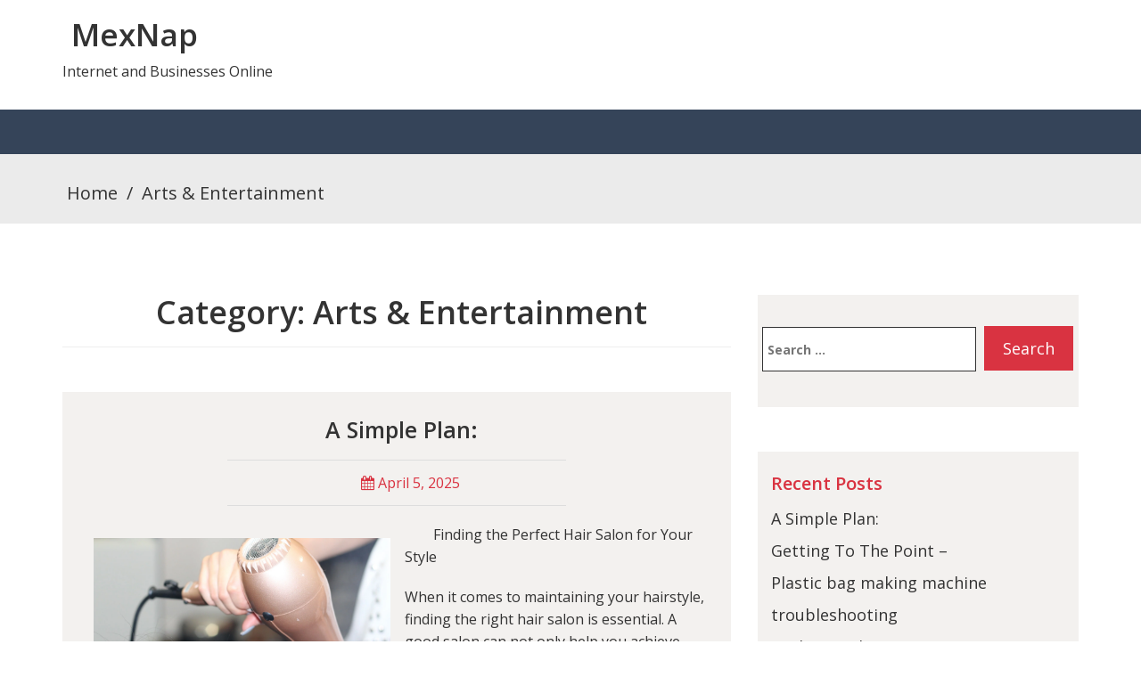

--- FILE ---
content_type: text/html; charset=UTF-8
request_url: https://www.mexnap.info/category/arts-entertainment/
body_size: 21014
content:
<!doctype html>
<html lang="en-US">
<head>
	<meta charset="UTF-8">
	<meta name="viewport" content="width=device-width, initial-scale=1">
	<link rel="profile" href="http://gmpg.org/xfn/11">

	<title>Arts &amp; Entertainment &#8211; MexNap</title>
<meta name='robots' content='max-image-preview:large' />
	<style>img:is([sizes="auto" i], [sizes^="auto," i]) { contain-intrinsic-size: 3000px 1500px }</style>
	<link rel="alternate" type="application/rss+xml" title="MexNap &raquo; Feed" href="https://www.mexnap.info/feed/" />
<link rel="alternate" type="application/rss+xml" title="MexNap &raquo; Comments Feed" href="https://www.mexnap.info/comments/feed/" />
<link rel="alternate" type="application/rss+xml" title="MexNap &raquo; Arts &amp; Entertainment Category Feed" href="https://www.mexnap.info/category/arts-entertainment/feed/" />
<script type="text/javascript">
/* <![CDATA[ */
window._wpemojiSettings = {"baseUrl":"https:\/\/s.w.org\/images\/core\/emoji\/16.0.1\/72x72\/","ext":".png","svgUrl":"https:\/\/s.w.org\/images\/core\/emoji\/16.0.1\/svg\/","svgExt":".svg","source":{"concatemoji":"https:\/\/www.mexnap.info\/wp-includes\/js\/wp-emoji-release.min.js?ver=6.8.3"}};
/*! This file is auto-generated */
!function(s,n){var o,i,e;function c(e){try{var t={supportTests:e,timestamp:(new Date).valueOf()};sessionStorage.setItem(o,JSON.stringify(t))}catch(e){}}function p(e,t,n){e.clearRect(0,0,e.canvas.width,e.canvas.height),e.fillText(t,0,0);var t=new Uint32Array(e.getImageData(0,0,e.canvas.width,e.canvas.height).data),a=(e.clearRect(0,0,e.canvas.width,e.canvas.height),e.fillText(n,0,0),new Uint32Array(e.getImageData(0,0,e.canvas.width,e.canvas.height).data));return t.every(function(e,t){return e===a[t]})}function u(e,t){e.clearRect(0,0,e.canvas.width,e.canvas.height),e.fillText(t,0,0);for(var n=e.getImageData(16,16,1,1),a=0;a<n.data.length;a++)if(0!==n.data[a])return!1;return!0}function f(e,t,n,a){switch(t){case"flag":return n(e,"\ud83c\udff3\ufe0f\u200d\u26a7\ufe0f","\ud83c\udff3\ufe0f\u200b\u26a7\ufe0f")?!1:!n(e,"\ud83c\udde8\ud83c\uddf6","\ud83c\udde8\u200b\ud83c\uddf6")&&!n(e,"\ud83c\udff4\udb40\udc67\udb40\udc62\udb40\udc65\udb40\udc6e\udb40\udc67\udb40\udc7f","\ud83c\udff4\u200b\udb40\udc67\u200b\udb40\udc62\u200b\udb40\udc65\u200b\udb40\udc6e\u200b\udb40\udc67\u200b\udb40\udc7f");case"emoji":return!a(e,"\ud83e\udedf")}return!1}function g(e,t,n,a){var r="undefined"!=typeof WorkerGlobalScope&&self instanceof WorkerGlobalScope?new OffscreenCanvas(300,150):s.createElement("canvas"),o=r.getContext("2d",{willReadFrequently:!0}),i=(o.textBaseline="top",o.font="600 32px Arial",{});return e.forEach(function(e){i[e]=t(o,e,n,a)}),i}function t(e){var t=s.createElement("script");t.src=e,t.defer=!0,s.head.appendChild(t)}"undefined"!=typeof Promise&&(o="wpEmojiSettingsSupports",i=["flag","emoji"],n.supports={everything:!0,everythingExceptFlag:!0},e=new Promise(function(e){s.addEventListener("DOMContentLoaded",e,{once:!0})}),new Promise(function(t){var n=function(){try{var e=JSON.parse(sessionStorage.getItem(o));if("object"==typeof e&&"number"==typeof e.timestamp&&(new Date).valueOf()<e.timestamp+604800&&"object"==typeof e.supportTests)return e.supportTests}catch(e){}return null}();if(!n){if("undefined"!=typeof Worker&&"undefined"!=typeof OffscreenCanvas&&"undefined"!=typeof URL&&URL.createObjectURL&&"undefined"!=typeof Blob)try{var e="postMessage("+g.toString()+"("+[JSON.stringify(i),f.toString(),p.toString(),u.toString()].join(",")+"));",a=new Blob([e],{type:"text/javascript"}),r=new Worker(URL.createObjectURL(a),{name:"wpTestEmojiSupports"});return void(r.onmessage=function(e){c(n=e.data),r.terminate(),t(n)})}catch(e){}c(n=g(i,f,p,u))}t(n)}).then(function(e){for(var t in e)n.supports[t]=e[t],n.supports.everything=n.supports.everything&&n.supports[t],"flag"!==t&&(n.supports.everythingExceptFlag=n.supports.everythingExceptFlag&&n.supports[t]);n.supports.everythingExceptFlag=n.supports.everythingExceptFlag&&!n.supports.flag,n.DOMReady=!1,n.readyCallback=function(){n.DOMReady=!0}}).then(function(){return e}).then(function(){var e;n.supports.everything||(n.readyCallback(),(e=n.source||{}).concatemoji?t(e.concatemoji):e.wpemoji&&e.twemoji&&(t(e.twemoji),t(e.wpemoji)))}))}((window,document),window._wpemojiSettings);
/* ]]> */
</script>
<style id='wp-emoji-styles-inline-css' type='text/css'>

	img.wp-smiley, img.emoji {
		display: inline !important;
		border: none !important;
		box-shadow: none !important;
		height: 1em !important;
		width: 1em !important;
		margin: 0 0.07em !important;
		vertical-align: -0.1em !important;
		background: none !important;
		padding: 0 !important;
	}
</style>
<link rel='stylesheet' id='wp-block-library-css' href='https://www.mexnap.info/wp-includes/css/dist/block-library/style.min.css?ver=6.8.3' type='text/css' media='all' />
<style id='classic-theme-styles-inline-css' type='text/css'>
/*! This file is auto-generated */
.wp-block-button__link{color:#fff;background-color:#32373c;border-radius:9999px;box-shadow:none;text-decoration:none;padding:calc(.667em + 2px) calc(1.333em + 2px);font-size:1.125em}.wp-block-file__button{background:#32373c;color:#fff;text-decoration:none}
</style>
<style id='global-styles-inline-css' type='text/css'>
:root{--wp--preset--aspect-ratio--square: 1;--wp--preset--aspect-ratio--4-3: 4/3;--wp--preset--aspect-ratio--3-4: 3/4;--wp--preset--aspect-ratio--3-2: 3/2;--wp--preset--aspect-ratio--2-3: 2/3;--wp--preset--aspect-ratio--16-9: 16/9;--wp--preset--aspect-ratio--9-16: 9/16;--wp--preset--color--black: #000000;--wp--preset--color--cyan-bluish-gray: #abb8c3;--wp--preset--color--white: #ffffff;--wp--preset--color--pale-pink: #f78da7;--wp--preset--color--vivid-red: #cf2e2e;--wp--preset--color--luminous-vivid-orange: #ff6900;--wp--preset--color--luminous-vivid-amber: #fcb900;--wp--preset--color--light-green-cyan: #7bdcb5;--wp--preset--color--vivid-green-cyan: #00d084;--wp--preset--color--pale-cyan-blue: #8ed1fc;--wp--preset--color--vivid-cyan-blue: #0693e3;--wp--preset--color--vivid-purple: #9b51e0;--wp--preset--gradient--vivid-cyan-blue-to-vivid-purple: linear-gradient(135deg,rgba(6,147,227,1) 0%,rgb(155,81,224) 100%);--wp--preset--gradient--light-green-cyan-to-vivid-green-cyan: linear-gradient(135deg,rgb(122,220,180) 0%,rgb(0,208,130) 100%);--wp--preset--gradient--luminous-vivid-amber-to-luminous-vivid-orange: linear-gradient(135deg,rgba(252,185,0,1) 0%,rgba(255,105,0,1) 100%);--wp--preset--gradient--luminous-vivid-orange-to-vivid-red: linear-gradient(135deg,rgba(255,105,0,1) 0%,rgb(207,46,46) 100%);--wp--preset--gradient--very-light-gray-to-cyan-bluish-gray: linear-gradient(135deg,rgb(238,238,238) 0%,rgb(169,184,195) 100%);--wp--preset--gradient--cool-to-warm-spectrum: linear-gradient(135deg,rgb(74,234,220) 0%,rgb(151,120,209) 20%,rgb(207,42,186) 40%,rgb(238,44,130) 60%,rgb(251,105,98) 80%,rgb(254,248,76) 100%);--wp--preset--gradient--blush-light-purple: linear-gradient(135deg,rgb(255,206,236) 0%,rgb(152,150,240) 100%);--wp--preset--gradient--blush-bordeaux: linear-gradient(135deg,rgb(254,205,165) 0%,rgb(254,45,45) 50%,rgb(107,0,62) 100%);--wp--preset--gradient--luminous-dusk: linear-gradient(135deg,rgb(255,203,112) 0%,rgb(199,81,192) 50%,rgb(65,88,208) 100%);--wp--preset--gradient--pale-ocean: linear-gradient(135deg,rgb(255,245,203) 0%,rgb(182,227,212) 50%,rgb(51,167,181) 100%);--wp--preset--gradient--electric-grass: linear-gradient(135deg,rgb(202,248,128) 0%,rgb(113,206,126) 100%);--wp--preset--gradient--midnight: linear-gradient(135deg,rgb(2,3,129) 0%,rgb(40,116,252) 100%);--wp--preset--font-size--small: 13px;--wp--preset--font-size--medium: 20px;--wp--preset--font-size--large: 36px;--wp--preset--font-size--x-large: 42px;--wp--preset--spacing--20: 0.44rem;--wp--preset--spacing--30: 0.67rem;--wp--preset--spacing--40: 1rem;--wp--preset--spacing--50: 1.5rem;--wp--preset--spacing--60: 2.25rem;--wp--preset--spacing--70: 3.38rem;--wp--preset--spacing--80: 5.06rem;--wp--preset--shadow--natural: 6px 6px 9px rgba(0, 0, 0, 0.2);--wp--preset--shadow--deep: 12px 12px 50px rgba(0, 0, 0, 0.4);--wp--preset--shadow--sharp: 6px 6px 0px rgba(0, 0, 0, 0.2);--wp--preset--shadow--outlined: 6px 6px 0px -3px rgba(255, 255, 255, 1), 6px 6px rgba(0, 0, 0, 1);--wp--preset--shadow--crisp: 6px 6px 0px rgba(0, 0, 0, 1);}:where(.is-layout-flex){gap: 0.5em;}:where(.is-layout-grid){gap: 0.5em;}body .is-layout-flex{display: flex;}.is-layout-flex{flex-wrap: wrap;align-items: center;}.is-layout-flex > :is(*, div){margin: 0;}body .is-layout-grid{display: grid;}.is-layout-grid > :is(*, div){margin: 0;}:where(.wp-block-columns.is-layout-flex){gap: 2em;}:where(.wp-block-columns.is-layout-grid){gap: 2em;}:where(.wp-block-post-template.is-layout-flex){gap: 1.25em;}:where(.wp-block-post-template.is-layout-grid){gap: 1.25em;}.has-black-color{color: var(--wp--preset--color--black) !important;}.has-cyan-bluish-gray-color{color: var(--wp--preset--color--cyan-bluish-gray) !important;}.has-white-color{color: var(--wp--preset--color--white) !important;}.has-pale-pink-color{color: var(--wp--preset--color--pale-pink) !important;}.has-vivid-red-color{color: var(--wp--preset--color--vivid-red) !important;}.has-luminous-vivid-orange-color{color: var(--wp--preset--color--luminous-vivid-orange) !important;}.has-luminous-vivid-amber-color{color: var(--wp--preset--color--luminous-vivid-amber) !important;}.has-light-green-cyan-color{color: var(--wp--preset--color--light-green-cyan) !important;}.has-vivid-green-cyan-color{color: var(--wp--preset--color--vivid-green-cyan) !important;}.has-pale-cyan-blue-color{color: var(--wp--preset--color--pale-cyan-blue) !important;}.has-vivid-cyan-blue-color{color: var(--wp--preset--color--vivid-cyan-blue) !important;}.has-vivid-purple-color{color: var(--wp--preset--color--vivid-purple) !important;}.has-black-background-color{background-color: var(--wp--preset--color--black) !important;}.has-cyan-bluish-gray-background-color{background-color: var(--wp--preset--color--cyan-bluish-gray) !important;}.has-white-background-color{background-color: var(--wp--preset--color--white) !important;}.has-pale-pink-background-color{background-color: var(--wp--preset--color--pale-pink) !important;}.has-vivid-red-background-color{background-color: var(--wp--preset--color--vivid-red) !important;}.has-luminous-vivid-orange-background-color{background-color: var(--wp--preset--color--luminous-vivid-orange) !important;}.has-luminous-vivid-amber-background-color{background-color: var(--wp--preset--color--luminous-vivid-amber) !important;}.has-light-green-cyan-background-color{background-color: var(--wp--preset--color--light-green-cyan) !important;}.has-vivid-green-cyan-background-color{background-color: var(--wp--preset--color--vivid-green-cyan) !important;}.has-pale-cyan-blue-background-color{background-color: var(--wp--preset--color--pale-cyan-blue) !important;}.has-vivid-cyan-blue-background-color{background-color: var(--wp--preset--color--vivid-cyan-blue) !important;}.has-vivid-purple-background-color{background-color: var(--wp--preset--color--vivid-purple) !important;}.has-black-border-color{border-color: var(--wp--preset--color--black) !important;}.has-cyan-bluish-gray-border-color{border-color: var(--wp--preset--color--cyan-bluish-gray) !important;}.has-white-border-color{border-color: var(--wp--preset--color--white) !important;}.has-pale-pink-border-color{border-color: var(--wp--preset--color--pale-pink) !important;}.has-vivid-red-border-color{border-color: var(--wp--preset--color--vivid-red) !important;}.has-luminous-vivid-orange-border-color{border-color: var(--wp--preset--color--luminous-vivid-orange) !important;}.has-luminous-vivid-amber-border-color{border-color: var(--wp--preset--color--luminous-vivid-amber) !important;}.has-light-green-cyan-border-color{border-color: var(--wp--preset--color--light-green-cyan) !important;}.has-vivid-green-cyan-border-color{border-color: var(--wp--preset--color--vivid-green-cyan) !important;}.has-pale-cyan-blue-border-color{border-color: var(--wp--preset--color--pale-cyan-blue) !important;}.has-vivid-cyan-blue-border-color{border-color: var(--wp--preset--color--vivid-cyan-blue) !important;}.has-vivid-purple-border-color{border-color: var(--wp--preset--color--vivid-purple) !important;}.has-vivid-cyan-blue-to-vivid-purple-gradient-background{background: var(--wp--preset--gradient--vivid-cyan-blue-to-vivid-purple) !important;}.has-light-green-cyan-to-vivid-green-cyan-gradient-background{background: var(--wp--preset--gradient--light-green-cyan-to-vivid-green-cyan) !important;}.has-luminous-vivid-amber-to-luminous-vivid-orange-gradient-background{background: var(--wp--preset--gradient--luminous-vivid-amber-to-luminous-vivid-orange) !important;}.has-luminous-vivid-orange-to-vivid-red-gradient-background{background: var(--wp--preset--gradient--luminous-vivid-orange-to-vivid-red) !important;}.has-very-light-gray-to-cyan-bluish-gray-gradient-background{background: var(--wp--preset--gradient--very-light-gray-to-cyan-bluish-gray) !important;}.has-cool-to-warm-spectrum-gradient-background{background: var(--wp--preset--gradient--cool-to-warm-spectrum) !important;}.has-blush-light-purple-gradient-background{background: var(--wp--preset--gradient--blush-light-purple) !important;}.has-blush-bordeaux-gradient-background{background: var(--wp--preset--gradient--blush-bordeaux) !important;}.has-luminous-dusk-gradient-background{background: var(--wp--preset--gradient--luminous-dusk) !important;}.has-pale-ocean-gradient-background{background: var(--wp--preset--gradient--pale-ocean) !important;}.has-electric-grass-gradient-background{background: var(--wp--preset--gradient--electric-grass) !important;}.has-midnight-gradient-background{background: var(--wp--preset--gradient--midnight) !important;}.has-small-font-size{font-size: var(--wp--preset--font-size--small) !important;}.has-medium-font-size{font-size: var(--wp--preset--font-size--medium) !important;}.has-large-font-size{font-size: var(--wp--preset--font-size--large) !important;}.has-x-large-font-size{font-size: var(--wp--preset--font-size--x-large) !important;}
:where(.wp-block-post-template.is-layout-flex){gap: 1.25em;}:where(.wp-block-post-template.is-layout-grid){gap: 1.25em;}
:where(.wp-block-columns.is-layout-flex){gap: 2em;}:where(.wp-block-columns.is-layout-grid){gap: 2em;}
:root :where(.wp-block-pullquote){font-size: 1.5em;line-height: 1.6;}
</style>
<link rel='stylesheet' id='material-scrolltop-css' href='https://www.mexnap.info/wp-content/themes/tr-iblogger-lite/css/material-scrolltop.css?ver=6.8.3' type='text/css' media='all' />
<link rel='stylesheet' id='font-awesome-css' href='https://www.mexnap.info/wp-content/themes/tr-iblogger-lite/css/font-awesome.css?ver=6.8.3' type='text/css' media='all' />
<link rel='stylesheet' id='bootstrap-css' href='https://www.mexnap.info/wp-content/themes/tr-iblogger-lite/css/bootstrap.css?ver=6.8.3' type='text/css' media='all' />
<link rel='stylesheet' id='tr-iblogger-lite-template-css' href='https://www.mexnap.info/wp-content/themes/tr-iblogger-lite/css/style.css?ver=6.8.3' type='text/css' media='all' />
<link rel='stylesheet' id='tr-iblogger-lite-style-css' href='https://www.mexnap.info/wp-content/themes/tr-iblogger-lite/style.css?ver=6.8.3' type='text/css' media='all' />
<link rel='stylesheet' id='tr-iblogger-lite-responsive-css' href='https://www.mexnap.info/wp-content/themes/tr-iblogger-lite/css/responsive.css?ver=6.8.3' type='text/css' media='all' />
<link rel='stylesheet' id='tr-iblogger-lite-google-fonts-Open-sans-css' href='https://fonts.googleapis.com/css?family=Open+Sans%3A300%2C400%2C600%2C700&#038;ver=6.8.3' type='text/css' media='all' />
<script type="text/javascript" src="https://www.mexnap.info/wp-includes/js/jquery/jquery.min.js?ver=3.7.1" id="jquery-core-js"></script>
<script type="text/javascript" src="https://www.mexnap.info/wp-includes/js/jquery/jquery-migrate.min.js?ver=3.4.1" id="jquery-migrate-js"></script>
<script type="text/javascript" src="https://www.mexnap.info/wp-content/themes/tr-iblogger-lite/js/material-scrolltop.js?ver=1" id="jquery-scrolltop-js"></script>
<script type="text/javascript" src="https://www.mexnap.info/wp-content/themes/tr-iblogger-lite/js/custom.js?ver=1" id="jquery-custom-js"></script>
<link rel="https://api.w.org/" href="https://www.mexnap.info/wp-json/" /><link rel="alternate" title="JSON" type="application/json" href="https://www.mexnap.info/wp-json/wp/v2/categories/3" /><link rel="EditURI" type="application/rsd+xml" title="RSD" href="https://www.mexnap.info/xmlrpc.php?rsd" />
<meta name="generator" content="WordPress 6.8.3" />
</head>

<body class="archive category category-arts-entertainment category-3 wp-theme-tr-iblogger-lite hfeed">



	<!-- ========== start of head section ========== -->
	<header id="head">
		<div class="container">
			<div class="row">
				<div class="col-lg-3 col-md-3 col-sm-4">
					<div class="logo">
												<h2 class="site-title"><a href="https://www.mexnap.info/" rel="home">MexNap</a></h2>
													<p class="site-description">Internet and Businesses Online</p>
											</div><!-- /.end of logo -->
				</div><!-- /.end of col-md-3 -->
				<div class="col-lg-8 col-lg-offset-1 col-md-8 col-md-offset-1 col-sm-8">
	
				</div><!-- /.end of col-md-8 -->
			</div><!-- /.end of row -->
		</div><!-- /.end of container -->
	</header><!-- /#end of head section -->

	<!-- ========== start of menu section ========== -->
	<div id="menu">
		<div class="menu-area">
			<nav class="navbar navbar-default">
			  	<div class="container">
				    <div class="navbar-header">
				      	<button type="button" class="navbar-toggle collapsed" data-toggle="collapse" data-target="#bs-example-navbar-collapse-1" aria-expanded="false">
				        	<span class="sr-only"></span>
				        	<span class="icon-bar"></span>
				        	<span class="icon-bar"></span>
				        	<span class="icon-bar"></span>
				      	</button>
				    </div><!-- /.end of navbar-header -->
			        				    	</div><!-- /.end of row -->
			  	</div><!-- /.end container -->
			</nav><!-- /.end of navbar navbar-default -->
		</div><!-- /.end of menu-area -->
	</div><!-- /#end of menu section -->
<div id="breadcrumb"><div class="container"><div class="breadcrumb-area"><ul><li><a href="https://www.mexnap.info">Home</a></li><li class="separator"> / </li><li><a href="https://www.mexnap.info/category/arts-entertainment/" rel="category tag">Arts &amp; Entertainment</a></ul></div></div></div>	<section id="blog">
		<div class="container">
			<div class="blog-area">
				<div class="row">
					<div class="col-md-8 col-sm-7 col-lg-8 col-xs-12">
						<div class="blog-content text-center">
													<header class="page-header">
								<h1 class="page-title">Category: <span>Arts &amp; Entertainment</span></h1>							</header><!-- .page-header -->

						
<article id="post-1247" class="post-1247 post type-post status-publish format-standard hentry category-arts-entertainment">
	<div class="thumbnail text-center">
		<a href="https://www.mexnap.info/a-simple-plan-20/" class="new-dishes-img">
					</a>
		<div class="caption">
			<div class="blog-text">
				<a href="https://www.mexnap.info/a-simple-plan-20/"><h2>A Simple Plan:</h2></a>
				
				<div class="horizontal-line"></div><!-- /.end of first-horizontal-line -->

		        <div class="blog-list">
					<ul class="list-inline">
						<li><i class="fa fa-calendar"></i>  April 5, 2025</li>
					</ul><!-- /.end of list-inline -->
				</div><!-- /.end of blog-list -->

				<div class="horizontal-line"></div><!-- /.end of first-horizontal-line -->
				<p><a style="margin:1em" href="https://southgatetrustedhairsalon.mystrikingly.com/blog/finding-the-perfect-hair-salon-for-your-style"><img decoding="async" src="https://imagedelivery.net/3XMOBsLAUKOTKPyIbXg9aw/article/1373627/09c0d5d20866f3cdee822bb25f76b30d/public" style="width:333px;float:left;margin:1em" /></a>Finding the Perfect Hair Salon for Your Style</p>
<p>When it comes to maintaining your hairstyle, finding the right hair salon is essential. A good salon can not only help you achieve your desired look but also provide you with a relaxing environment and a skilled stylist who understands your hair type and preferences. With so many options available, it can be overwhelming to choose the right place. In this blog post, we&#8217;ll explore some key factors to consider when searching for your perfect hair salon.</p>
<p>First and foremost, consider the expertise of the staff. Look for salons that employ certified and experienced stylists. Check their credentials and ask about their specialties. Whether you&#8217;re looking for a simple trim, a bold color change, or intricate styling, you want a stylist who has a proven track record. Many salons also provide portfolios or before-and-after photos of their work, which can be a helpful tool in assessing their skills.</p>
<p>Another crucial factor is the salon&#8217;s atmosphere. Your hair salon should be a place where you feel comfortable and relaxed. Visit the salon beforehand to get a feel for the environment. Is it clean and well-organized? Are the staff members friendly and welcoming? A positive atmosphere can make all the difference in your overall experience, enhancing your comfort while you get your hair done.</p>
<p>Pricing and services offered are also important considerations. Different salons cater to different budgets, so it&#8217;s essential to find one that fits your financial situation. Be sure to inquire about their pricing structure and any additional services they provide, such as hair treatments, coloring, and special styling for events. Understanding what you can expect to pay upfront will help you avoid any surprises during your visit.</p>
<p>Lastly, don&#8217;t underestimate the power of reviews and recommendations. Word of mouth is one of the most reliable ways to find a great salon. Ask friends, family, or coworkers where they go for their haircuts. Online reviews can also provide insights into other customers&#8217; experiences. Be sure to look for patterns in reviews, as they can help you make an informed decision and steer clear of salons with consistently negative feedback.</p>
<p>In conclusion, finding the perfect hair salon is a vital step towards maintaining your hair health and achieving your desired style. By considering the expertise of the staff, the salon&#8217;s atmosphere, pricing, and customer reviews, you can select a salon that meets your needs. Take your time in your search and don&#8217;t hesitate to schedule consultations with a few stylists before making a decision. With the right hair salon, you&#8217;ll not only leave each appointment feeling fabulous but also look forward to your next visit.</p>
<p><a href="https://southgatetrustedhairsalon.mystrikingly.com/blog/finding-the-perfect-hair-salon-for-your-style">A Quick Rundown of </a></p>
<p><a href=" ">What No One Knows About </a></p>
			</div><!-- /.end of blog-text -->
		</div><!-- /.end of caption -->
	</div><!-- /.end of thumbnail -->
</article><!-- #post-1247 -->

<article id="post-1220" class="post-1220 post type-post status-publish format-standard hentry category-arts-entertainment">
	<div class="thumbnail text-center">
		<a href="https://www.mexnap.info/why-no-one-talks-about-anymore-14/" class="new-dishes-img">
					</a>
		<div class="caption">
			<div class="blog-text">
				<a href="https://www.mexnap.info/why-no-one-talks-about-anymore-14/"><h2>Why No One Talks About  Anymore</h2></a>
				
				<div class="horizontal-line"></div><!-- /.end of first-horizontal-line -->

		        <div class="blog-list">
					<ul class="list-inline">
						<li><i class="fa fa-calendar"></i>  March 7, 2025</li>
					</ul><!-- /.end of list-inline -->
				</div><!-- /.end of blog-list -->

				<div class="horizontal-line"></div><!-- /.end of first-horizontal-line -->
				<p><img decoding="async" src="https://imagedelivery.net/3XMOBsLAUKOTKPyIbXg9aw/article/2618580/fa4b5872eb165b5672ff714658df202b/public" style="width:133px;float:right;margin:1em" />Essential Guide to Drywall Repair</p>
<p>Drywall is a common material used in homes and offices for its affordability and ease of installation. However, it&#8217;s also susceptible to damage from various sources like water leaks, accidental nicks, or even just aging. Knowing how to effectively repair drywall is an essential skill for homeowners and renters alike, ensuring that your living space remains both functional and aesthetically pleasing. In this article, we&#8217;ll explore common types of drywall damage, essential tools for repair, step-by-step repair methods, and tips for a flawless finish.</p>
<p>Common types of drywall damage are usually categorized as holes, cracks, or water damage. Holes can result from furniture impacts, while cracks often occur due to settling or temperature fluctuations. Water damage typically appears as discoloration or swelling, prompting immediate repairs to prevent further deterioration. Identifying the type of drywall damage is crucial, as it will dictate the repair method you&#8217;ll need to use. Being proactive about these issues not only preserves the appearance of your walls but also maintains the structural integrity of your home.</p>
<p>Before diving into repairs, it is important to gather the necessary tools. At a minimum, you will need a putty knife, drywall compound, sandpaper, and a utility knife. For larger holes, a piece of drywall may be required along with a drywall saw. You might also consider using a corner bead for repairs at the edges of your walls. Having the right tools on hand ensures that the repair process is efficient, allowing you to complete the task successfully without unnecessary interruptions.</p>
<p>The repair process generally begins with cleaning the damaged area. For small holes, use the utility knife to smooth the edges before applying a filler compound. Larger holes may require installing a backing piece to secure the new drywall patch. Apply the drywall compound with a putty knife, smoothing it over the damaged area, and feathering the edges to create a blended appearance. Allow the compound to dry, then sand it down for a smooth finish before repainting to match the rest of your wall.</p>
<p>Once the repair is completed, it&#8217;s essential to maintain your walls to prevent future issues. Regularly check for signs of wear and tear, and take steps to mitigate moisture exposure. Additionally, painting with a high-quality primer and paint can offer some level of protection against future damage. By staying proactive and aware of the potential problems associated with drywall, you can significantly extend the lifespan of your walls and keep your living space looking pristine.</p>
<p>In conclusion, drywall repair is a manageable task when armed with the right knowledge and tools. Understanding the types of damage, preparing adequately, and following thorough repair steps ensures that your walls can be restored to their original condition. Taking the time to learn and apply these techniques not only enhances the aesthetic value of your home but also saves you money in professional repair costs over time. Whether you are tackling a minor dent or a significant repair job, a little effort can go a long way in maintaining a beautiful and functional living space.</p>
<p><a href="https://highriverdrywallrepairexperts.mystrikingly.com/blog/essential-guide-to-drywall-repair">How I Became An Expert on </a></p>
<p><a href=" ">Questions About You Must Know the Answers To</a></p>
			</div><!-- /.end of blog-text -->
		</div><!-- /.end of caption -->
	</div><!-- /.end of thumbnail -->
</article><!-- #post-1220 -->

<article id="post-1183" class="post-1183 post type-post status-publish format-standard hentry category-arts-entertainment">
	<div class="thumbnail text-center">
		<a href="https://www.mexnap.info/lessons-learned-about-5/" class="new-dishes-img">
					</a>
		<div class="caption">
			<div class="blog-text">
				<a href="https://www.mexnap.info/lessons-learned-about-5/"><h2>Lessons Learned About</h2></a>
				
				<div class="horizontal-line"></div><!-- /.end of first-horizontal-line -->

		        <div class="blog-list">
					<ul class="list-inline">
						<li><i class="fa fa-calendar"></i>  January 23, 2025</li>
					</ul><!-- /.end of list-inline -->
				</div><!-- /.end of blog-list -->

				<div class="horizontal-line"></div><!-- /.end of first-horizontal-line -->
				<p><img decoding="async" src="https://imagedelivery.net/3XMOBsLAUKOTKPyIbXg9aw/article/2950663/6fcdc279bb1496c7cab486dc901e45cc/public" style="width:184px;float:left;margin:1em" />Expert Pool Cleaning Services for a Sparkling Clean Oasis</p>
<p>When the summer sun is shining, there&#8217;s nothing better than taking a refreshing dip in your pool. However, to maintain that inviting blue water, regular pool cleaning is essential. A professional pool cleaning service can help you keep your swimming area pristine and safe for family and friends. Whether you have an in-ground or above-ground pool, these services cater to all types, ensuring that your investment remains in top condition.</p>
<p>One of the main reasons to consider hiring a pool cleaning service is to save time. Maintaining a pool involves more than just skimming the surface. It requires balancing chemicals, cleaning filters, scrubbing tiles, and even checking the pump and circulation systems. For busy homeowners, this can be a daunting task that takes away from valuable leisure time. By outsourcing this responsibility, you can focus on enjoying your pool rather than worrying about its upkeep.</p>
<p>Another significant advantage of professional pool cleaning services is their expertise. Trained technicians have the knowledge and experience to identify potential issues that may arise. They can detect problems such as algae growth, broken equipment, or improper chemical levels before they escalate into costly repairs. Regular maintenance helps prevent these issues, ensuring that your pool remains safe and healthy for swimming.</p>
<p>Additionally, a clean pool is appealing both for aesthetics and for health. Algae and bacteria can bloom in neglected pools, posing health risks to anyone who enters the water. A professional cleaning service uses industry-standard techniques and products to eliminate these hazards, allowing you to enjoy a worry-free swimming experience. The result is not only a visually pleasing environment but also peace of mind knowing that your pool is healthy and secure.</p>
<p>In conclusion, investing in a professional pool cleaning service is a wise decision for any pool owner. It saves you time, provides expert care, and promotes a clean and safe swimming experience. With regular maintenance, you can ensure your pool remains a beautiful oasis for relaxation and enjoyment throughout the summer months and beyond. Don&#8217;t let pool maintenance become a burden; let the professionals handle it so you can dive right into fun and relaxation!</p>
<p><a href="https://fortoppoolcleaningservice.mystrikingly.com/blog/expert-pool-cleaning-services-for-a-sparkling-clean-oasis">The Essential Laws of Explained</a></p>
<p><a href=" ">The Best Advice About I&#8217;ve Ever Written</a></p>
			</div><!-- /.end of blog-text -->
		</div><!-- /.end of caption -->
	</div><!-- /.end of thumbnail -->
</article><!-- #post-1183 -->

<article id="post-1179" class="post-1179 post type-post status-publish format-standard hentry category-arts-entertainment">
	<div class="thumbnail text-center">
		<a href="https://www.mexnap.info/doing-the-right-way-17/" class="new-dishes-img">
					</a>
		<div class="caption">
			<div class="blog-text">
				<a href="https://www.mexnap.info/doing-the-right-way-17/"><h2>Doing  The Right Way</h2></a>
				
				<div class="horizontal-line"></div><!-- /.end of first-horizontal-line -->

		        <div class="blog-list">
					<ul class="list-inline">
						<li><i class="fa fa-calendar"></i>  January 19, 2025</li>
					</ul><!-- /.end of list-inline -->
				</div><!-- /.end of blog-list -->

				<div class="horizontal-line"></div><!-- /.end of first-horizontal-line -->
				<p><a style="margin:1em" href="https://toptruckrepairshopnearmesites.webnode.page/l/necessary-tips-for-effective-truck-repair/"><img decoding="async" src="https://imagedelivery.net/3XMOBsLAUKOTKPyIbXg9aw/article/2364579/c080d5802f4483a0005d447ed3cfddf1/public" style="width:283px;float:left;margin:1em" /></a>Necessary Tips for Effective Truck Repair Service</p>
<p>When it concerns guaranteeing the long life and efficiency of your truck, normal upkeep and timely repairs are important. Trucks, whether they are utilized for individual transport or commercial purposes, go through damage as a result of their hefty work. Recognizing the standard principles of truck repair can conserve you time and money while keeping your car in exceptional problem.</p>
<p>One of the very first steps in effective vehicle fixing is identifying the details problems your car may be encountering. Common troubles include brake concerns, engine difficulties, transmission failings, and electrical system faults. Routine assessments can assist recognize these problems before they escalate, conserving you from extra comprehensive and expensive fixings down the line. Keeping an upkeep log detailing the repairs done and parts changed can also be useful for tracking the vehicle&#8217;s efficiency in time.</p>
<p>Equipping yourself with the right devices and knowledge is essential for those who want to take on vehicle repair work themselves. A basic toolbox should consist of wrenches, pliers, screwdrivers, and specialized tools for details tasks like changing oil or changing brake pads. In addition, buying a repair service handbook details to your vehicle design can provide vital advice during fixings, ensuring you comply with supplier requirements and stay clear of usual risks.</p>
<p>Engaging a professional mechanic can be the very best strategy when handling facility systems or major repair work. While do it yourself fixings can conserve costs, particular concerns might need the knowledge of an experienced professional to make certain safety and dependability. Building a relationship with a respectable vehicle technician can lead to better service and even more personalized care for your vehicle.</p>
<p>Finally, effective truck repair work depends upon prompt upkeep, proper recognition of problems, and knowing when to look for professional help. By being aggressive and educated, truck proprietors can improve the efficiency of their vehicles and expand their lifespan. Whether you choose to deal with repair services yourself or rely upon a technician, the objective continues to be the exact same: to maintain your truck running efficiently and effectively for years ahead.</p>
<p><a href="https://toptruckrepairshopnearmesites.mystrikingly.com/blog/necessary-tips-for-effective-truck-repair">Study: My Understanding of </a></p>
<p><a href="https://toptruckrepairshopnearmesites.wordpress.com/2025/01/18/essential-tips-for-effective-truck-repair-service/">Where To Start with and More</a></p>
			</div><!-- /.end of blog-text -->
		</div><!-- /.end of caption -->
	</div><!-- /.end of thumbnail -->
</article><!-- #post-1179 -->

<article id="post-1178" class="post-1178 post type-post status-publish format-standard hentry category-arts-entertainment">
	<div class="thumbnail text-center">
		<a href="https://www.mexnap.info/the-beginners-guide-to-what-you-need-to-know-to-get-started-4/" class="new-dishes-img">
					</a>
		<div class="caption">
			<div class="blog-text">
				<a href="https://www.mexnap.info/the-beginners-guide-to-what-you-need-to-know-to-get-started-4/"><h2>The Beginners Guide To  (What You Need To Know To Get Started)</h2></a>
				
				<div class="horizontal-line"></div><!-- /.end of first-horizontal-line -->

		        <div class="blog-list">
					<ul class="list-inline">
						<li><i class="fa fa-calendar"></i>  January 19, 2025</li>
					</ul><!-- /.end of list-inline -->
				</div><!-- /.end of blog-list -->

				<div class="horizontal-line"></div><!-- /.end of first-horizontal-line -->
				<p><img decoding="async" src="https://images.unsplash.com/photo-1507207611509-ec012433ff52?crop=entropy&amp;cs=tinysrgb&amp;fit=max&amp;fm=jpg&amp;ixid=M3wzNjUyOXwwfDF8c2VhcmNofDExfHxvZmZpY2V8ZW58MHx8fHwxNzM3MjA1NDEwfDA&amp;ixlib=rb-4.0.3&amp;q=80&amp;w=1080" style="width:152px;float:left;margin:1em" />Why Medical Workplace Cleaning is Essential for Client Safety</p>
<p>In the health care sector, preserving a clean environment is vital. Medical offices, whether they are little facilities or big health centers, have to follow rigorous sanitation standards to ensure the safety and health of individuals. Not only does a beautiful work area improve individual fulfillment, but it likewise plays a crucial role in infection control, staff productivity, and governing conformity. This post looks into the value of specialized cleaning services in medical workplaces and highlights vital considerations for efficient sanitation.</p>
<p>Among the primary reasons clinical office cleaning is crucial is the avoidance of healthcare-associated infections (HAIs). These infections can have severe repercussions for patients, especially those with endangered immune systems. A tidy environment dramatically decreases the risk of pathogens spreading out, therefore shielding people and healthcare workers alike. Specialized cleansing methods, consisting of using hospital-grade disinfectants and detailed sanitation methods, guarantee that all surface areas, tools, and centers are extensively cleansed and free from dangerous bacteria and viruses.</p>
<p>In addition, a well-maintained clinical office adds to the total spirits and productivity of team. When the environment is tidy and organized, medical care professionals can concentrate on supplying quality care rather than being sidetracked by clutter or subpar cleanliness problems. This can lead to improved efficiency in everyday operations and boosted person communications. Medical office cleansing experts are educated to execute cleansing routines that assist in a more pleasurable workplace, which subsequently can have a positive influence on individual care end results.</p>
<p>Governing conformity is yet an additional element where specialist clinical cleaning services come into play. Medical care facilities are subject to rigid regional, state, and federal laws worrying health and safety. Failing to abide by these criteria not just places people at risk however can likewise result in considerable lawful effects. Hiring a clinical office cleaning professional guarantees that your facility meets all needed policies and procedures, thereby guarding your practice&#8217;s reputation and staying clear of possible fines.</p>
<p>In conclusion, the relevance of specialist cleansing in medical workplaces can not be overemphasized. From infection control to team performance and governing conformity, a tidy atmosphere is necessary for ideal healthcare delivery. By partnering with medical cleansing experts, medical care facilities can create much safer rooms for clients and personnel alike. Buying top quality cleaning company is not just a matter of hygiene; it is an essential element of supplying extraordinary patient treatment and preserving the honesty of healthcare operations.</p>
<p><a href="https://provenmedicalofficecleaningexpert.wordpress.com/2025/01/18/why-medical-office-cleaning-is-essential-for-person-safety-and-security/">What Almost No One Knows About </a></p>
<p><a href="https://expertmedicalofficecleaningspecialists.weebly.com/blog/why-medical-office-cleaning-is-vital-for-patient-safety">Questions About You Must Know the Answers To</a></p>
			</div><!-- /.end of blog-text -->
		</div><!-- /.end of caption -->
	</div><!-- /.end of thumbnail -->
</article><!-- #post-1178 -->

<article id="post-1148" class="post-1148 post type-post status-publish format-standard hentry category-arts-entertainment">
	<div class="thumbnail text-center">
		<a href="https://www.mexnap.info/study-my-understanding-of-19/" class="new-dishes-img">
					</a>
		<div class="caption">
			<div class="blog-text">
				<a href="https://www.mexnap.info/study-my-understanding-of-19/"><h2>Study: My Understanding of</h2></a>
				
				<div class="horizontal-line"></div><!-- /.end of first-horizontal-line -->

		        <div class="blog-list">
					<ul class="list-inline">
						<li><i class="fa fa-calendar"></i>  December 30, 2024</li>
					</ul><!-- /.end of list-inline -->
				</div><!-- /.end of blog-list -->

				<div class="horizontal-line"></div><!-- /.end of first-horizontal-line -->
				<p><img decoding="async" src="https://imagedelivery.net/3XMOBsLAUKOTKPyIbXg9aw/article/3255429/4f6eab6f1b4ac1638785bbea263374f9/public" style="width:387px;float:left;margin:1em" />Building on Solid Ground: The Role of a Foundation Drilling Contractor<br />
When it comes to construction projects, the foundation serves as the backbone of any structure. A solid foundation ensures stability, safety, and longevity for buildings, bridges, and other infrastructure. This is where a foundation drilling contractor plays a crucial role. Understanding the responsibilities and significance of these professionals can help you appreciate their impact on successful construction projects.<br />
Foundation drilling contractors specialize in creating deep holes or boreholes in the ground to facilitate the installation of foundations. This process is essential for various types of construction, including residential homes, commercial buildings, and large-scale infrastructure projects. The depth and type of drilling required depend on the specific soil conditions and the design of the structure being built. By employing specialized equipment and techniques, these contractors ensure that foundations are anchored securely into the earth.<br />
One of the primary tasks of a foundation drilling contractor is to perform site assessments before beginning any drilling work. This assessment involves evaluating soil conditions, groundwater levels, and potential obstacles that may affect drilling operations. Understanding these factors is crucial for determining the appropriate drilling methods and equipment needed for the project. A thorough site assessment helps prevent unexpected challenges during construction, ultimately saving time and resources.<br />
Once the site has been evaluated, the foundation drilling contractor will select the appropriate drilling technique. Common methods include rotary drilling, auger drilling, and percussion drilling. Each method has its advantages depending on soil type and project requirements. For example, rotary drilling is often used in hard rock conditions, while auger drilling is suitable for softer soils. By choosing the right technique, contractors can ensure efficient and effective drilling operations.<br />
Safety is a paramount concern in foundation drilling operations. Contractors must adhere to strict safety protocols to protect both workers and the surrounding environment. This includes using personal protective equipment (PPE), implementing proper site management practices, and ensuring that all equipment is regularly maintained and inspected. A reputable foundation drilling contractor prioritizes safety at every stage of the project to minimize risks associated with drilling activities.<br />
In addition to safety considerations, environmental factors also play a significant role in foundation drilling. Contractors must be aware of local regulations regarding land use, water protection, and waste disposal. Proper management of drill cuttings and other waste materials is essential to prevent contamination of soil and groundwater. By following environmental guidelines, foundation drilling contractors contribute to sustainable construction practices that protect natural resources.<br />
Communication with clients and other stakeholders is another critical aspect of a foundation drilling contractor&#8217;s role. Clear communication ensures that everyone involved in the project understands timelines, expectations, and any potential challenges that may arise during drilling operations. Regular updates on progress help maintain transparency and build trust between contractors and clients.<br />
The success of a construction project often hinges on the quality of the foundation work performed by contractors. Poorly executed foundation drilling can lead to significant issues down the line, including structural instability or even failure. Therefore, selecting an experienced foundation drilling contractor with a proven track record is essential for ensuring high-quality work. Researching potential contractors through reviews or referrals can provide valuable insights into their capabilities.<br />
Cost considerations are also important when hiring a foundation drilling contractor. Factors such as project size, soil conditions, and required equipment can influence overall costs. It is advisable to obtain multiple quotes from different contractors to compare pricing structures while ensuring that quality is not compromised for lower costs. Understanding what is included in each quote helps you make an informed decision based on your budget and project requirements.<br />
In conclusion, a foundation drilling contractor plays an indispensable role in ensuring that construction projects are built on solid ground. From conducting site assessments to selecting appropriate drilling techniques and adhering to safety standards, these professionals contribute significantly to successful building outcomes. By understanding their responsibilities and importance in the construction process, you can appreciate how their expertise helps create safe and durable structures that stand the test of time. Prioritizing quality workmanship when selecting a contractor will ultimately lead to better results for your construction endeavors.</p>
<p><a href="https://findfoundationdrillingexperts.mystrikingly.com/blog/building-on-solid-ground-the-role-of-a-foundation-drilling-contractor">Questions About You Must Know the Answers To</a></p>
<p><a href=" ">The Best Advice About I&#8217;ve Ever Written</a></p>
			</div><!-- /.end of blog-text -->
		</div><!-- /.end of caption -->
	</div><!-- /.end of thumbnail -->
</article><!-- #post-1148 -->

<article id="post-1065" class="post-1065 post type-post status-publish format-standard hentry category-arts-entertainment">
	<div class="thumbnail text-center">
		<a href="https://www.mexnap.info/a-beginners-guide-to-15/" class="new-dishes-img">
					</a>
		<div class="caption">
			<div class="blog-text">
				<a href="https://www.mexnap.info/a-beginners-guide-to-15/"><h2>A Beginners Guide To</h2></a>
				
				<div class="horizontal-line"></div><!-- /.end of first-horizontal-line -->

		        <div class="blog-list">
					<ul class="list-inline">
						<li><i class="fa fa-calendar"></i>  December 10, 2023</li>
					</ul><!-- /.end of list-inline -->
				</div><!-- /.end of blog-list -->

				<div class="horizontal-line"></div><!-- /.end of first-horizontal-line -->
				<p><img decoding="async" src="https://pixabay.com/get/g43e66f33cde10a6faf069d9a090937956511668496fcc40151de0b205b18fb7b7fafbe1fa0dbcf3c2940e4a47e002c25.jpg" style="width:152px;float:right;margin:1em" />The Importance of Life Insurance for Financial Protection</p>
<p>Life insurance policy is a crucial part of a well-shaped monetary plan. It supplies defense and comfort for your liked ones in case of your unfortunate fatality. While it might be awkward to consider, living insurance coverage is vital for guaranteeing your household&#8217;s economic security and securing their future.</p>
<p>One of the key benefits of life insurance is the financial safeguard it gives. If you were to die unexpectedly, life insurance can supply a round figure payment to your recipients, which could assist them cover costs such as funeral costs, home loan settlements, arrearages, and day-to-day living costs. This financial backing can be crucial throughout a tough time and can prevent your enjoyed ones from coming under financial difficulty.</p>
<p>Additionally, life insurance policy can play a considerable function in long-term financial preparation. It can replace your income and aid preserve your household&#8217;s standard of living also after you&#8217;re gone. For example, if you are the primary breadwinner in your family members, life insurance policy can make sure that your partner and kids can continue to fulfill their financial responsibilities and pursue their objectives, such as college education or homeownership.</p>
<p>Life insurance additionally offers a level of satisfaction. Knowing that your liked ones will be monetarily safeguarded can provide a sense of security and ease the fear of what would certainly take place to them if you were no more around. It permits you to focus on appreciating your life and maximizing the time you have with your household without the constant worry of the unidentified.</p>
<p>It&#8217;s important to note that life insurance policy requires can vary depending on specific conditions. Factors such as your age, marital status, variety of dependents, and financial commitments ought to all be considered when identifying the right amount of insurance coverage. Consulting with an economic advisor or an insurance coverage professional can help you evaluate your demands and find one of the most appropriate plan for your scenario.</p>
<p>Finally, life insurance policy is an essential tool for securing your household&#8217;s financial future. It offers protection, economic security, and assurance when you require it one of the most. By including life insurance as part of your overall financial plan, you can guarantee that your liked ones are taken care of also when you&#8217;re no more there to offer them.</p>
<p><a href="https://atlantalifeinsuranceproviders.wordpress.com/2023/12/08/the-value-of-life-insurance-for-financial-security/">5 Lessons Learned: </a></p>
<p><a href="https://atlantabestlifeinsuranceproviders.webnode.page/l/the-relevance-of-life-insurance-policy-for-financial-safety-and-security/">Learning The &#8220;Secrets&#8221; of </a></p>
			</div><!-- /.end of blog-text -->
		</div><!-- /.end of caption -->
	</div><!-- /.end of thumbnail -->
</article><!-- #post-1065 -->

<article id="post-1049" class="post-1049 post type-post status-publish format-standard hentry category-arts-entertainment">
	<div class="thumbnail text-center">
		<a href="https://www.mexnap.info/short-course-on-covering-the-basics-4/" class="new-dishes-img">
					</a>
		<div class="caption">
			<div class="blog-text">
				<a href="https://www.mexnap.info/short-course-on-covering-the-basics-4/"><h2>Short Course on  &#8211; Covering The Basics</h2></a>
				
				<div class="horizontal-line"></div><!-- /.end of first-horizontal-line -->

		        <div class="blog-list">
					<ul class="list-inline">
						<li><i class="fa fa-calendar"></i>  December 9, 2023</li>
					</ul><!-- /.end of list-inline -->
				</div><!-- /.end of blog-list -->

				<div class="horizontal-line"></div><!-- /.end of first-horizontal-line -->
				<p><img decoding="async" src="https://imagedelivery.net/3XMOBsLAUKOTKPyIbXg9aw/article/2303569/a97c686335c542a6f022df1bcd4e34a8/public" style="width:121px;float:left;margin:1em" />How to Get the Right Hardwood Flooring installer</p>
<p>You should not think about anything else apart from solving your problems. It is advisable to request the right Hardwood Flooring installer to help you do so. As long as you are not trained it means that you do not have the necessary skills and this will always limit you from solving your problems. It is important you stick to the idea of getting a Hardwood Flooring installer. Since you now understand all this, ensure that you spare some time to look for the right Hardwood Flooring installer. To avoid straining, it is recommendable to read the following guidelines and apply them.</p>
<p>Reviews are among the important factors to consider. Reviews are important each time you decide to make your selection. Reviews will make you discover a lot of things that will help you in differentiating Hardwood Flooring installers. The fact that both reliable and unreliable Hardwood Flooring installers are together in the industry makes it a bit hard to identify the most reliable. This is the main reason why you should read the reviews and use them accordingly. Reviews are usually many on the websites of Hardwood Flooring installers what you need is to spare some time for the activity.</p>
<p>Authorization is also a factor that you should always take seriously. You need to know about the authorization so that you manage to make the right decision. If you are not sure whether a Hardwood Flooring installer is authorized it means that you do not know the outcome when you hire one. You should understand that fraudsters are everywhere looking for people to trap. You should be careful so that you do not become one of these people because you must regret for failure to get beneficial service. An authorized Hardwood Flooring installer owns a legit permit.</p>
<p>Experience is another crucial factor that you should not leave out. Never take the experience for granted because it will guide you in choosing a professional Hardwood Flooring installer. The most professional Hardwood Flooring installer is the best to handle your issues. This is because they will be handled in a professional manner meaning that nothing will hinder the accomplishment of your goals. It is easy to find out the experience because you can check it from the websites. In case you want to inquire directly from the Hardwood Flooring installer you should not fear to do so. Check the experiences of many for this idea will help you get the most experienced Hardwood Flooring installer.</p>
<p>The cost of service is a factor that should be put into consideration. You should know that you cannot get service and fail to pay for them. You cannot get a single Hardwood Flooring installer that will agree to work for free. All of them are looking for money as they help their clients. Since you will always find that Hardwood Flooring installers charging differently, you should find some time to ask a good number of them about their charges. You should do this with a budget in mind so that you make your comparison. A budget-friends Hardwood Flooring installer is the best.</p>
<p><a href="https://abouthardwoodflooringredmond.mystrikingly.com/blog/how-to-get-the-right-hardwood-flooring-installer">Finding Ways To Keep Up With </a></p>
<p><a href=" ">5 Takeaways That I Learned About </a></p>
			</div><!-- /.end of blog-text -->
		</div><!-- /.end of caption -->
	</div><!-- /.end of thumbnail -->
</article><!-- #post-1049 -->

<article id="post-1047" class="post-1047 post type-post status-publish format-standard hentry category-arts-entertainment">
	<div class="thumbnail text-center">
		<a href="https://www.mexnap.info/finding-ways-to-keep-up-with-16/" class="new-dishes-img">
					</a>
		<div class="caption">
			<div class="blog-text">
				<a href="https://www.mexnap.info/finding-ways-to-keep-up-with-16/"><h2>Finding Ways To Keep Up With</h2></a>
				
				<div class="horizontal-line"></div><!-- /.end of first-horizontal-line -->

		        <div class="blog-list">
					<ul class="list-inline">
						<li><i class="fa fa-calendar"></i>  December 9, 2023</li>
					</ul><!-- /.end of list-inline -->
				</div><!-- /.end of blog-list -->

				<div class="horizontal-line"></div><!-- /.end of first-horizontal-line -->
				<p><img decoding="async" src="https://images.unsplash.com/photo-1516321318423-f06f85e504b3?crop=entropy&amp;cs=tinysrgb&amp;fit=max&amp;fm=jpg&amp;ixid=MnwzNjUyOXwwfDF8c2VhcmNofDEyfHxjb21wdXRlcnxlbnwwfHx8fDE2NTU5MDgzNTU&amp;ixlib=rb-1.2.1&amp;q=80&amp;w=1080" style="width:308px;float:right;margin:1em" />Mental Performance Coaching: How to Identify The Best Coach</p>
<p>Coaches, athletes, or any other performing sportsperson should be in steady mental state to achieve various goals and ambitions. It involves a lot of dedication and understanding of oneself. Coaching is a crucial aspect as well. If you are looking for the best mental performance coach, you should first understand what it involves and what to expect in the long run. There are many coaches but that&#8217;s the challenge &#8211; settling for the best isn&#8217;t a walk in the past because they all believe to be the best. If it is your first time, you will be overwhelmed and may end up choosing the wrong coach. You need to familiarize yourself with a number of factors to help you make the right choice. Below is a comprehensive discussion on the things you need to take into account when choosing a mental performance coach near you. </p>
<p>To begin with, you should consider a coach with adequate skills and expertise. The level of experience of the coach serves an important role in understanding various aspects and the best way to stay in good mental state. You may see this as something less important but the truth is that you need someone who is going to handle you professionally. Through experience, a coach gains more knowledge on how to handle various conditions and you can be sure that they will handle you in a better way compared to any other person that they have handled before. Opting for an experienced coach will this be the first step of ensuring that you get the best service. If you have already identified a particular individual or coaching organization, ensure that you check their background to ascertain if indeed they have what it takes as far as experience is concerned. Find out how long they have been in performance coaching industry and some of their previous clients. </p>
<p>The other important factor you need to take into account is the legal accreditation. It is ideal that you check the details of the performance coaching facility in question to ascertain their credibility and legitimacy. Otherwise, you may end up dealing with the wrong people who can disappoint you when you need them the most. License also plays a key role when seeking professional mental performance coaching services. You must have heard about cases of fake coaches who pretend to understand performance coaching. In fact, recently the cases have been on the rise. This should worry you as well because it is likely you don&#8217;t want to get the news that you were handled by a fake coach. It is, therefore, important that you seek the services from a mental performance coaching staff with relevant permits that allow them to offer the services in your area.</p>
<p>Lastly, the costs of the sessions should help you make the right decision A mental performance coaching facility could be having qualified coaches that offer exemplary services but their costs are significantly high. However, the high rates should not scare you because they say that you get what you pay for. Before making up your mind to seek coaching from any facility, it is important that you know more information about the charges for the services. Possibly, you can visit two or more coaching facilities to compare and make the right decision.</p>
<p><a href="https://aboutmentalperformancecoaching.mystrikingly.com/blog/mental-performance-coaching-how-to-identify-the-best-coach">Interesting Research on &#8211; What No One Ever Told You</a></p>
<p><a href=" "> &#8211; My Most Valuable Tips</a></p>
			</div><!-- /.end of blog-text -->
		</div><!-- /.end of caption -->
	</div><!-- /.end of thumbnail -->
</article><!-- #post-1047 -->

<article id="post-1040" class="post-1040 post type-post status-publish format-standard hentry category-arts-entertainment">
	<div class="thumbnail text-center">
		<a href="https://www.mexnap.info/if-you-think-you-understand-then-read-this-5/" class="new-dishes-img">
					</a>
		<div class="caption">
			<div class="blog-text">
				<a href="https://www.mexnap.info/if-you-think-you-understand-then-read-this-5/"><h2>If You Think You Understand , Then Read This</h2></a>
				
				<div class="horizontal-line"></div><!-- /.end of first-horizontal-line -->

		        <div class="blog-list">
					<ul class="list-inline">
						<li><i class="fa fa-calendar"></i>  December 9, 2023</li>
					</ul><!-- /.end of list-inline -->
				</div><!-- /.end of blog-list -->

				<div class="horizontal-line"></div><!-- /.end of first-horizontal-line -->
				<p><img decoding="async" src="https://images.unsplash.com/photo-1516321318423-f06f85e504b3?crop=entropy&amp;cs=tinysrgb&amp;fit=max&amp;fm=jpg&amp;ixid=MnwzNjUyOXwwfDF8c2VhcmNofDEyfHxjb21wdXRlcnxlbnwwfHx8fDE2NTU5MDgzNTU&amp;ixlib=rb-1.2.1&amp;q=80&amp;w=1080" style="width:230px;float:left;margin:1em" />Tips to Avoid Car Accidents in Bergen County</p>
<p>Car accidents can be devastating, causing physical injuries, property damage, and emotional trauma. In Bergen County, where traffic congestion is high, it&#8217;s essential to take extra precautions to ensure your safety on the road. By following these simple tips, you can minimize the risks and avoid car accidents in Bergen County.</p>
<p>1. Stay Focused and Eliminate Distractions<br />
One of the most common causes of car accidents is distracted driving. Avoid engaging in activities that divert your attention from the road. This includes texting, talking on the phone, eating, or adjusting the radio. Remember, your full attention should be on driving to avoid a potential accident.</p>
<p>2. Observe Speed Limits<br />
Speeding is a major contributor to car accidents. Always adhere to the posted speed limits, especially in residential areas, school zones, and construction zones, where speed limits are typically lower. Driving at an appropriate speed allows you to have better control over your vehicle and react promptly to unexpected situations.</p>
<p>3. Maintain a Safe Distance<br />
Maintaining a safe distance between your vehicle and the one in front of you is crucial. This gives you enough time to react and stop your car if the vehicle in front brakes suddenly. A general rule of thumb is to keep at least a three-second gap between you and the vehicle ahead. Increase this gap if road conditions are poor.</p>
<p>4. Be Mindful of Changing Weather Conditions<br />
Weather conditions in Bergen County can be unpredictable. Whether it&#8217;s heavy rain, snow, or fog, it&#8217;s important to adjust your driving accordingly. Reduce your speed, increase the distance between vehicles, and use your headlights when necessary. Being prepared for adverse weather conditions can help prevent car accidents.</p>
<p>5. Use Signals and Check Blind Spots<br />
Using your turn signals to indicate your intentions helps communicate with other drivers on the road. Always make sure to check your blind spots before changing lanes or making a turn. This simple habit can prevent collisions and ensure the safety of you and others on the road.</p>
<p>6. Don&#8217;t Drive Under the Influence<br />
Driving under the influence of alcohol or drugs is a leading cause of car accidents. It impairs your judgment, slows down reaction times, and reduces coordination. If you plan on drinking or taking medication that may affect your ability to drive, it&#8217;s best to find an alternative means of transportation such as a designated driver or rideshare service.</p>
<p>7. Regularly Maintain Your Vehicle<br />
Proper vehicle maintenance is essential for safe driving. Regularly check your brakes, tires, headlights, and windshield wipers to ensure they&#8217;re in good working condition. Also, make sure to schedule routine inspections and servicing to identify any potential issues before they become major problems.</p>
<p>8. Stay Calm and Avoid Aggressive Driving<br />
Road rage and aggressive driving behaviors can lead to car accidents. Keep your emotions in check while driving and avoid confrontations with other drivers. If you encounter an aggressive driver, the best course of action is to distance yourself from them and report their behavior to the appropriate authorities.</p>
<p>9. Be Cautious at Intersections<br />
Intersections can be dangerous places, as multiple vehicles are often moving in different directions. Always approach intersections with caution and obey traffic signals. Look both ways before proceeding, even if you have the right of way. Being vigilant at intersections can prevent collisions and potential injuries.</p>
<p>10. Practice Defensive Driving<br />
Defensive driving involves being aware of your surroundings, anticipating potential hazards, and taking proactive measures to avoid accidents. Keep a watchful eye on other drivers, pedestrians, and cyclists. Be prepared to react and adjust your driving to ensure the safety of yourself and others.</p>
<p>By implementing these tips, you can significantly reduce the chances of being involved in a car accident in Bergen County. Remember, safe driving is not only your responsibility but also a commitment to the well-being of others. Stay attentive, follow traffic laws, and make conscious decisions behind the wheel. Your safety and the safety of those around you depend on it.</p>
<p><a href="https://caraccidentslawinfo.mystrikingly.com/blog/tips-to-avoid-car-accidents-in-bergen-county">A Quick Rundown of </a></p>
<p><a href=" ">A Simple Plan: </a></p>
			</div><!-- /.end of blog-text -->
		</div><!-- /.end of caption -->
	</div><!-- /.end of thumbnail -->
</article><!-- #post-1040 -->
<div class="pagination">
	<nav class="navigation pagination" aria-label="Posts pagination">
		<h2 class="screen-reader-text">Posts pagination</h2>
		<div class="nav-links"><span aria-current="page" class="page-numbers current">1</span>
<a class="page-numbers" href="https://www.mexnap.info/category/arts-entertainment/page/2/">2</a>
<span class="page-numbers dots">&hellip;</span>
<a class="page-numbers" href="https://www.mexnap.info/category/arts-entertainment/page/6/">6</a>
<a class="next page-numbers" href="https://www.mexnap.info/category/arts-entertainment/page/2/"><i class="fa fa-angle-right" aria-hidden="true"></i></a></div>
	</nav></div>	

						</div><!-- /.end of blog-content -->
					</div><!-- /.end of col-md-8 -->
					
<aside id="secondary" class="widget-area">
	<div class="col-md-4 col-sm-5 col-lg-4 col-xs-12 text-center" id="sidebar">
			<div id="search-2" class="sidebar-post sidebar-post3 widget_search"><form role="search" method="get" class="search-form" action="https://www.mexnap.info/">
				<label>
					<span class="screen-reader-text">Search for:</span>
					<input type="search" class="search-field" placeholder="Search &hellip;" value="" name="s" />
				</label>
				<input type="submit" class="search-submit" value="Search" />
			</form></div>
		<div id="recent-posts-2" class="sidebar-post sidebar-post3 widget_recent_entries">
		<div class="sidebar-top"><h4>Recent Posts</h4></div>
		<ul>
											<li>
					<a href="https://www.mexnap.info/a-simple-plan-20/">A Simple Plan:</a>
									</li>
											<li>
					<a href="https://www.mexnap.info/getting-to-the-point-11/">Getting To The Point &#8211;</a>
									</li>
											<li>
					<a href="https://www.mexnap.info/plastic-bag-making-machine-troubleshooting-2/">Plastic bag making machine troubleshooting</a>
									</li>
											<li>
					<a href="https://www.mexnap.info/understanding-14/">Understanding</a>
									</li>
											<li>
					<a href="https://www.mexnap.info/tips-for-the-average-joe-13/">Tips for The Average Joe</a>
									</li>
					</ul>

		</div><div id="archives-2" class="sidebar-post sidebar-post3 widget_archive"><div class="sidebar-top"><h4>Archives</h4></div>
			<ul>
					<li><a href='https://www.mexnap.info/2025/04/'>April 2025</a></li>
	<li><a href='https://www.mexnap.info/2025/03/'>March 2025</a></li>
	<li><a href='https://www.mexnap.info/2025/02/'>February 2025</a></li>
	<li><a href='https://www.mexnap.info/2025/01/'>January 2025</a></li>
	<li><a href='https://www.mexnap.info/2024/12/'>December 2024</a></li>
	<li><a href='https://www.mexnap.info/2024/11/'>November 2024</a></li>
	<li><a href='https://www.mexnap.info/2024/09/'>September 2024</a></li>
	<li><a href='https://www.mexnap.info/2023/12/'>December 2023</a></li>
	<li><a href='https://www.mexnap.info/2023/05/'>May 2023</a></li>
	<li><a href='https://www.mexnap.info/2021/10/'>October 2021</a></li>
	<li><a href='https://www.mexnap.info/2021/08/'>August 2021</a></li>
	<li><a href='https://www.mexnap.info/2021/07/'>July 2021</a></li>
	<li><a href='https://www.mexnap.info/2021/06/'>June 2021</a></li>
	<li><a href='https://www.mexnap.info/2021/01/'>January 2021</a></li>
	<li><a href='https://www.mexnap.info/2020/09/'>September 2020</a></li>
	<li><a href='https://www.mexnap.info/2020/04/'>April 2020</a></li>
	<li><a href='https://www.mexnap.info/2020/03/'>March 2020</a></li>
	<li><a href='https://www.mexnap.info/2020/02/'>February 2020</a></li>
	<li><a href='https://www.mexnap.info/2020/01/'>January 2020</a></li>
	<li><a href='https://www.mexnap.info/2019/12/'>December 2019</a></li>
	<li><a href='https://www.mexnap.info/2019/11/'>November 2019</a></li>
	<li><a href='https://www.mexnap.info/2019/10/'>October 2019</a></li>
	<li><a href='https://www.mexnap.info/2019/09/'>September 2019</a></li>
			</ul>

			</div><div id="categories-2" class="sidebar-post sidebar-post3 widget_categories"><div class="sidebar-top"><h4>Categories</h4></div>
			<ul>
					<li class="cat-item cat-item-2"><a href="https://www.mexnap.info/category/advertising-marketing/">Advertising &amp; Marketing</a>
</li>
	<li class="cat-item cat-item-3 current-cat"><a aria-current="page" href="https://www.mexnap.info/category/arts-entertainment/">Arts &amp; Entertainment</a>
</li>
	<li class="cat-item cat-item-4"><a href="https://www.mexnap.info/category/auto-motor/">Auto &amp; Motor</a>
</li>
	<li class="cat-item cat-item-5"><a href="https://www.mexnap.info/category/business-products-services/">Business Products &amp; Services</a>
</li>
	<li class="cat-item cat-item-6"><a href="https://www.mexnap.info/category/clothing-fashion/">Clothing &amp; Fashion</a>
</li>
	<li class="cat-item cat-item-7"><a href="https://www.mexnap.info/category/employment/">Employment</a>
</li>
	<li class="cat-item cat-item-8"><a href="https://www.mexnap.info/category/financial/">Financial</a>
</li>
	<li class="cat-item cat-item-9"><a href="https://www.mexnap.info/category/foods-culinary/">Foods &amp; Culinary</a>
</li>
	<li class="cat-item cat-item-11"><a href="https://www.mexnap.info/category/health-fitness/">Health &amp; Fitness</a>
</li>
	<li class="cat-item cat-item-12"><a href="https://www.mexnap.info/category/health-care-medical/">Health Care &amp; Medical</a>
</li>
	<li class="cat-item cat-item-13"><a href="https://www.mexnap.info/category/home-products-services/">Home Products &amp; Services</a>
</li>
	<li class="cat-item cat-item-14"><a href="https://www.mexnap.info/category/internet-services/">Internet Services</a>
</li>
	<li class="cat-item cat-item-25"><a href="https://www.mexnap.info/category/miscellaneous/">Miscellaneous</a>
</li>
	<li class="cat-item cat-item-15"><a href="https://www.mexnap.info/category/personal-product-services/">Personal Product &amp; Services</a>
</li>
	<li class="cat-item cat-item-16"><a href="https://www.mexnap.info/category/pets-animals/">Pets &amp; Animals</a>
</li>
	<li class="cat-item cat-item-17"><a href="https://www.mexnap.info/category/real-estate/">Real Estate</a>
</li>
	<li class="cat-item cat-item-18"><a href="https://www.mexnap.info/category/relationships/">Relationships</a>
</li>
	<li class="cat-item cat-item-19"><a href="https://www.mexnap.info/category/software/">Software</a>
</li>
	<li class="cat-item cat-item-20"><a href="https://www.mexnap.info/category/sports-athletics/">Sports &amp; Athletics</a>
</li>
	<li class="cat-item cat-item-21"><a href="https://www.mexnap.info/category/technology/">Technology</a>
</li>
	<li class="cat-item cat-item-22"><a href="https://www.mexnap.info/category/travel/">Travel</a>
</li>
	<li class="cat-item cat-item-1"><a href="https://www.mexnap.info/category/uncategorized/">Uncategorized</a>
</li>
	<li class="cat-item cat-item-23"><a href="https://www.mexnap.info/category/web-resources/">Web Resources</a>
</li>
			</ul>

			</div><div id="sape_tizer-2" class="sidebar-post sidebar-post3 advert_tizer"><script type="text/javascript">
<!--
var _acic={dataProvider:10};(function(){var e=document.createElement("script");e.type="text/javascript";e.async=true;e.src="https://www.acint.net/aci.js";var t=document.getElementsByTagName("script")[0];t.parentNode.insertBefore(e,t)})()
//-->
</script></div><div id="magenet_widget-2" class="sidebar-post sidebar-post3 widget_magenet_widget"><aside class="widget magenet_widget_box"><div class="mads-block"></div></aside></div>	</div><!-- /.end of col-md-4 -->
</aside><!-- #secondary -->
				</div><!-- /.end of row -->
			</div><!-- /.end of blog-area -->
		</div><!-- /.end of container -->
	</section><!-- /#end of blog section -->


<!-- wmm w -->
	<!-- ========== start of footer section ========== -->

	<footer id="footer">
		<!-- footer-top -->
		<div class="footer-top">
			<div class="container">
				<div class="row">
					<div class="col-lg-4 col-md-4 col-sm-4">
											</div><!-- /.end of col-md-4 -->

					<div class="col-lg-4 col-md-4 col-sm-4">
											</div><!-- /.end of col-md-4 -->

					<div class="col-lg-4 col-md-4 col-sm-4">
											</div><!-- /.end of col-md-4 -->
				</div><!-- /.end of row -->
								</div><!-- /.end of footer-menu -->
			</div><!-- /.end of container -->
		</div><!-- /.end of footer-top -->

		<!-- footer-end -->
		<div class="footer-end text-center">
			<div class="container">
				<div class="footer-end-text">
					<p>
						&copy; <span>2026</span> All Rights Reserved by <a href="https://www.mexnap.info/">MexNap</a>. Theme Developed by Theme Rally. Powered by <a href="https://wordpress.org/" target="blank">WordPress</a>.					</p>
				</div><!-- /.end of footer-end-text -->
			</div><!-- /.end of container -->
		</div><!-- /.end of footer-end -->
	</footer><!-- /#end of footer section -->

	<!-- ========== start of scrolltop section ========== -->

			<button class="material-scrolltop" type="button"></button>
	
<script type="speculationrules">
{"prefetch":[{"source":"document","where":{"and":[{"href_matches":"\/*"},{"not":{"href_matches":["\/wp-*.php","\/wp-admin\/*","\/wp-content\/uploads\/*","\/wp-content\/*","\/wp-content\/plugins\/*","\/wp-content\/themes\/tr-iblogger-lite\/*","\/*\\?(.+)"]}},{"not":{"selector_matches":"a[rel~=\"nofollow\"]"}},{"not":{"selector_matches":".no-prefetch, .no-prefetch a"}}]},"eagerness":"conservative"}]}
</script>
<script type="text/javascript" src="https://www.mexnap.info/wp-content/themes/tr-iblogger-lite/js/bootstrap.js?ver=3.3.7" id="jquery-bootstrap-js"></script>
<script type="text/javascript" src="https://www.mexnap.info/wp-content/themes/tr-iblogger-lite/js/jquery.hc-sticky.js?ver=1.2.43" id="jquery-scroll-js"></script>
<script type="text/javascript" src="https://www.mexnap.info/wp-content/themes/tr-iblogger-lite/js/navigation.js?ver=20151210" id="iblogger-navigation-js"></script>
<script type="text/javascript" src="https://www.mexnap.info/wp-content/themes/tr-iblogger-lite/js/skip-link-focus-fix.js?ver=20151211" id="iblogger-skip-link-focus-fix-js"></script>

</body>
</html>


--- FILE ---
content_type: text/css
request_url: https://www.mexnap.info/wp-content/themes/tr-iblogger-lite/style.css?ver=6.8.3
body_size: 2892
content:
/*
Theme Name: TR iBlogger Lite
Theme URI: https://www.themerally.com/product/tr-iblogger-lite-wordpress-blog-theme-for-blogger-and-marketers/
Author: themerally
Author URI: https://www.themerally.com/
Description: TR iBlogger Lite is a clean, super flexible and fully responsive Bootstrap based WordPress Theme (try resizing your browser), suited for any blog site espcially for blogger, passive income coach and make money online niches. 
Version: 1.0.8
License: GNU General Public License v2 or later
License URI: LICENSE
Text Domain: tr-iblogger-lite
Tags: custom-background, custom-logo, custom-menu, featured-images, threaded-comments, translation-ready

This theme, like WordPress, is licensed under the GPL.
Use it to make something cool, have fun, and share what you've learned with others.

iblogger is based on Underscores http://underscores.me/, (C) 2012-2016 Automattic, Inc.
Underscores is distributed under the terms of the GNU GPL v2 or later.

Normalizing styles have been helped along thanks to the fine work of
Nicolas Gallagher and Jonathan Neal http://necolas.github.io/normalize.css/

*/

/*==================== For wordpress logo widget  ====================*/
   
.logo .site-title{
    font-size: 35px;
}
.logo .site-title a:hover{
    color: #333333;
}

/*==================== For post content  ====================*/
.page-content-section{
    margin: 60px 0;
}
.post-content ul li:before{
	font-family: FontAwesome;
	content: '\f192';
	padding-right: 10px;
}
.post-content ul li{
	list-style-type: none;
	margin-left: 30px;
	padding: 5px 0;
	font-size: 18px;
	color: #D93341;
}
.post-content ul li a{
	color: #D93341;
}
.post-content ul li a:hover{
	color: #354459;
}
.entry-header .entry-title{
    margin-top: 0;
}
/*==================== For Widget  ====================*/

.sidebar-post .social-icon .list-inline .social {
    margin: 0px 4px;
}

/*==================== For pagination  ====================*/

.pagination .current{
    color: #fff;
    border: 1px solid #D93341;
    padding: 6px 14px;
    font-size: 15px;
    background-color: #D93341;
}

.nav-links .nav-previous{
    float: left;
}
.nav-links .nav-next{
    float: right;
}
/*==================== For author  ====================*/

.author-content img {
    border-radius: 50%;
}
.author-content h4 a:hover{
	color: #D83645;
}

/*==================== For comment  ====================*/

.comment h3{
	font-size: 22px;
    margin-bottom: 30px;
    text-align: center;
}
.avatar{
	border-radius: 50%;
}
.children {
    margin-left: 40px;
}
.media:first-child {
    margin-top: 20px;
}
.media .list-inline{
	float: right;
}
.comment-reply-link{
    padding: 3px 10px;
    font-size: 10px;
    background-color: #D83645;
    color: #fff;
}
.comment-reply-link:before{
	content:'\f112';
	font-family: FontAwesome;
	padding-right: 5px;
}
.comment-reply-link:hover{
	background-color: #D83645;
    color: #fff;
}
.comment-edit-link:hover{
    color: #D83645;
}
.comment-metadata a:hover{
    color: #333333;
}
.media-heading .url:hover{
    color: #D83645;
}
.comment-form p{
	text-align: center;
}

.comment-required-field{
	display: none;
}
.blog-submit label, 
.blog-submit .required, 
#respond label, 
#respond .required{
	display: none;
}
.blog-submit .submit, 
#respond .submit{
    background: #D93341;
    color: #fff;
    border: 1px solid #D93341;
    -webkit-transition: all.3s ease-in;
    -moz-transition: all.3s ease-in;
    -ms-transition: all.3s ease-in;
    -o-transition: all.3s ease-in;
    transition: all.3s ease-in;
    padding: 10px 20px;
    border-radius: 10px;
    font-size: 16px;
    margin-top: 15px;
}
.blog-submit .submit:hover, 
#respond .submit:hover{
	background: #3C4959;
	border-color:#3C4959; 
}
#cancel-comment-reply-link:hover{
	color: #D83645;
}
#respond .form-control {
    margin-bottom: 15px;
    border: 1px solid #333;
    border-radius: 0px;
    box-shadow: none;
    background: transparent;
}
#respond .form-control:focus{
    border: 1px solid #D83645;
    border-radius: 0px;
    box-shadow: none;
}
.comment-content{
	margin-top: 10px;
}
.logged-in-as a:hover{
	color: #D83645;
}

/*==================== For Category Page  ====================*/

#category-section{
  padding-top: 50px;  
}
.category-section-heading h4{
    padding-bottom: 30px;
    font-size: 50px;
    font-weight: 700;
}
.feature-icon i{
    font-size: 100px;
    padding: 20px 0;
}

/*==================== For Breadcrumbs  ====================*/

#breadcrumb ul li{
    display: inline-block;
    padding: 0 5px;
    font-size: 20px;
}
#breadcrumb ul li a:hover{
    color: #D93240;
}
#breadcrumb ul li:last-child{
    color: #D93240;
}
#breadcrumb ul li:last-child strong{
    font-weight: 400;
}

/*==================== For All Default Widget  ====================*/

.sidebar-post ul li,
.widget_yarpp_widget ol li{
    list-style-type: none;
}
.sidebar-post .cat-item, 
.sidebar-post .menu-header-menu-container, 
.sidebar-post .page_item, 
.sidebar-post #recentcomments, 
.sidebar-post .tagcloud,
.widget_recent_entries ul li,
.widget_archive ul li,
.widget_meta ul li,
.widget_rss ul li,
.widget_yarpp_widget ol li{
    text-align: left;
    font-size: 18px;
    padding-left: 10px;
    line-height: 36px;
}
.sidebar-post .cat-item a:hover,
.sidebar-post .menu-header-menu-container a:hover,
.sidebar-post .page_item a:hover,
.sidebar-post #recentcomments a:hover,
.sidebar-post .tagcloud a:hover,
.widget_recent_entries a:hover,
.widget_archive a:hover,
.widget_meta a:hover,
.widget_rss a:hover,
.widget_yarpp_widget a:hover{
    color: #D93341;
    border-bottom: 1px solid #D93341;
    padding-bottom: 2px;
}
.sidebar-post select{
    width: 100%;
    margin: 20px auto 0;
    padding: 15px 5px;
    line-height: 36px;
    font-size: 18px;
}
.sidebar-post .postform:focus{
    border-color: #D93341;
    outline: 0;
}
#wp-calendar{
    width: 100%;
    padding-top: 10px;
    font-size: 16px;
}
#wp-calendar caption{
    padding-bottom: 10px;
    color: #333333;
    font-size: 18px;
    text-align: center;
}
#wp-calendar thead th{
    text-align: center;
}
#wp-calendar td{
    padding: 5px;
}
#wp-calendar #prev a:hover, 
#wp-calendar #next a:hover{
    color: #D93341;
}
#wp-calendar #prev{
    text-align: left;
}
#wp-calendar #next{
    text-align: right;
}
.sidebar-post .sub-menu{
    padding-left: 20px;
}
.sidebar-post .sub-menu .page_item{
    padding: 0;
}
.sidebar-post .search-form .search-field{
    width: 240px;
    height: 50px;
    border: 1px solid #333333;
    padding-left: 5px;
}
.sidebar-post .search-form .search-field:focus,
.sidebar-post .search-form .search-submit:focus{
    border-color: #333333;
    outline: 0; 
}
.sidebar-post .search-form{
    text-align:left;
    margin-top: 20px; 
}
.sidebar-post .search-form .search-submit{
    background: #D93341;
    height: 50px;
    width: 100px;
    color: #fff;
    border: 1px solid #D93341;
    margin-left: 5px;
    font-size: 18px;
}
.sidebar-post .search-form .search-submit:hover{
    background: #333333;
    border-color: #333333;
}

.sidebar-post .tag-cloud-link{
    font-size: 18px !important;
}

/*==================== For Search Page  ====================*/

.content-area{
    padding-bottom: 50px;
}

.content-area a:hover{
    color: #D93341;
}
.page-header .page-title{
    text-align: center;
    margin-top: 0;
}
.page-header{
    margin: 0 0 50px;
}
#primary .post,
#primary .page,
#primary .feature,
#primary .podcast{
    padding-bottom: 50px;
}
.entry-footer span{
    padding: 0 5px;
}

/*==================== For 404 page  ====================*/

#error{
    padding:100px 0 50px;
}
.error-content h3{
    font-size: 50px;
    font-weight: 700;
}
.error-content p{
    text-align: center;
    padding: 30px 0;
    font-size: 20px;
}
.error-content a{
    background: #D93341;
    color: #ffffff;
    padding: 15px 20px;
}
.error-content a:hover{
    background: #333333;
}
.error-content .search-form .search-submit:hover,
.no-results .search-form .search-submit:hover{
    background: #333333;
    border-color: #333333;
}
.error-content .search-form .search-submit,
.no-results .search-form .search-submit{
    background: #D93341;
    height: 50px;
    width: 100px;
    color: #fff;
    border: 1px solid #D93341;
    margin-left: 5px;
    font-size: 18px;
}
.error-content .search-form .search-field:focus,
.error-content .search-form .search-submit:focus,
.no-results .search-form .search-field:focus,
.no-results .search-form .search-submit:focus{
    border-color: #333333;
    outline: 0; 
}
.error-content .search-form .search-field,
.no-results .search-form .search-field{
    width: 300px;
    height: 50px;
    border: 1px solid #333333;
    padding-left: 5px;
}
.no-results,
.no-results p{
    text-align: center;
}

/*==================== For wordpress image alignment  ====================*/

.alignright{
    float: right;
}

/*==================== For archive page  ====================*/

#primary{
    padding-top: 100px;
}
.posted-on .updated:before{ 
    content: 'Last Update: ';
    padding-left: 5px;
}
/*==================== For Single page  ====================*/

.filed-under a:hover,
.post-edit-link:hover{
    color: #D93240;
}

/*==================== For page.php  ====================*/

.page-sidebar{
    margin-top: 50px;
}

/*==================== For custom feature slider  ====================*/

.widget_feature_slider{
    padding-bottom: 90px;
}

/* Text meant only for screen readers. */

.screen-reader-text {
    border: 0;
    clip: rect(1px, 1px, 1px, 1px);
    clip-path: inset(50%);
    height: 1px;
    margin: -1px;
    overflow: hidden;
    padding: 0;
    position: absolute !important;
    width: 1px;
    word-wrap: normal !important; /* Many screen reader and browser combinations announce broken words as they would appear visually. */
}

.screen-reader-text:focus {
    background-color: #f1f1f1;
    border-radius: 3px;
    box-shadow: 0 0 2px 2px rgba(0, 0, 0, 0.6);
    clip: auto !important;
    clip-path: none;
    color: #21759b;
    display: block;
    font-size: 14px;
    font-size: 0.875rem;
    font-weight: bold;
    height: auto;
    left: 5px;
    line-height: normal;
    padding: 15px 23px 14px;
    text-decoration: none;
    top: 5px;
    width: auto;
    z-index: 100000;
    /* Above WP toolbar. */
}

/* alignment */

img.alignleft, 
img.alignright, 
img.aligncenter, 
img.alignnone{
    display: block;
    max-width: 100%;
    height: auto;
}

.alignleft {
    display: inline;
    float: left;
    margin-right: 10px;
}

.alignright {
    display: inline;
    float: right;
    margin-left: 10px;
}

.aligncenter {
    clear: both;
    display: block;
    margin-left: auto;
    margin-right: auto;
}

/*---------------------------   
 sticky post
---------------------------  */
.sticky {
    display: block;
}
/*---------------------------   
 Comments
---------------------------  */
.bypostauthor {
    display: block;
}

/*--------------------------------------------------------------
## Captions
--------------------------------------------------------------*/
.wp-caption {
    margin-bottom: 1.5em;
    max-width: 100%;
}

.wp-caption img[class*="wp-image-"] {
    display: block;
    margin-left: auto;
    margin-right: auto;
}

.wp-caption .wp-caption-text {
    margin: 0.8075em 0;
}

.wp-caption-text {
    text-align: center;
}

.gallery-caption {
    display: block;
}

/*==================== For wordpress footer widget  ====================*/

.footer-content ul li a:before{
    content: "\f138"; 
    font-family: FontAwesome;
    margin-right: 10px;
   
}
.footer-content ul li a{
    color: #fff;
    font-size: 20px;
}
.footer-content ul li a:hover{
    color: #D93341;
}
.footer-content ul li{
    list-style-type: none;
    padding-bottom: 10px;
}
.footer-content ul li:last-child{
    padding-bottom: 0;
}

.footer-content .tag-cloud-link{
    font-size: 20px !important;
    line-height: 36px;
    color: #fff;
    padding-right: 8px;
}
/*==================== For footer menu  ====================*/

 
.footer-menu .list-inline li a{
    font-size: 16px;
    color: #fff;
    font-weight: 600;
    margin: 0 10px;
    -webkit-transition: all .3s ease-in;
    -moz-transition: all .3s ease-in;
    -ms-transition: all .3s ease-in;
    -o-transition: all .3s ease-in;
    transition: all .3s ease-in;    
}

.footer-menu .list-inline li a:hover,
.footer-content .tag-cloud-link:hover{
    color: #D93240;
}
.footer-menu {
    margin-top: 40px;
}
/*Dropdown*/

ul.dropdown-menu li > ul.dropdown-menu{
right: 100%;
top: 40px;
/*left:30px;*/
}

ul.dropdown-menu li:hover > ul.dropdown-menu, ul.dropdown-menu li:focus > ul.dropdown-menu{
display: block;

}

/*Widget Nav Menu*/

.widget_nav_menu{
    font-size: 18px;
    text-align: left;
    padding-left: 15px;
    line-height: 36px;
}

img {
    height: auto;
    /* Make sure images are scaled correctly. */
    max-width: 100%;
    /* Adhere to container width. */
}

.recentcomments{
   overflow-wrap: break-word;
}

--- FILE ---
content_type: application/javascript
request_url: https://www.mexnap.info/wp-content/themes/tr-iblogger-lite/js/custom.js?ver=1
body_size: 30
content:
(function ($) {
  "use strict";
    $(document).ready(function() {
        // scrolltop
        $('body').materialScrollTop({
            revealElement: 'header',
            revealPosition: 'button',
            onScrollEnd: function() {
                console.log('Scrolling End');
            }
        });

        // pre loader
        $(window).on('load', function(){
          $('.preloader').fadeOut(750); // set duration in brackets    
        });

        // menu scroll
        $('#menu').hcSticky();

        // scroll-down
        $('.comment-list a').click(function(){
            $('html, body').animate({
                scrollTop: $( $(this).attr('href') ).offset().top
            }, 1000);
            return false;
        });
    });

  
})(jQuery);